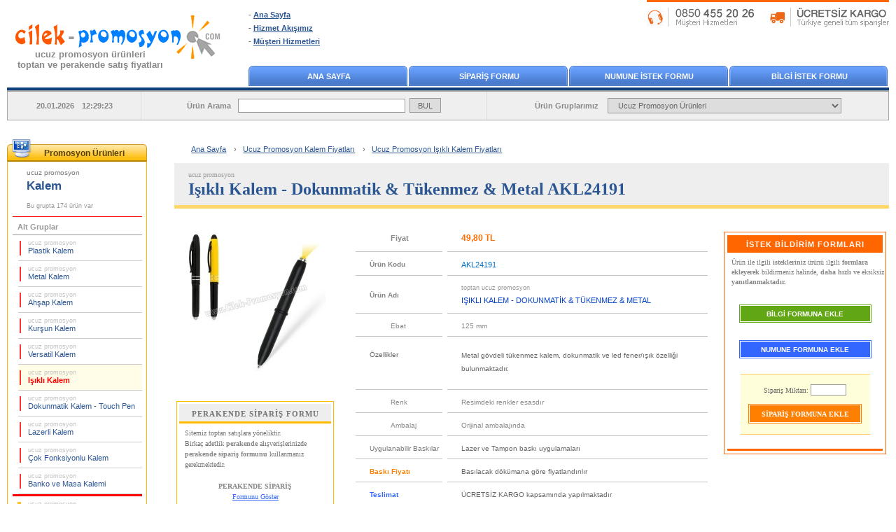

--- FILE ---
content_type: text/html; charset=UTF-8
request_url: https://www.cilek-promosyon.com/toptan-ucuz-promosyon-isikli-kalem-dokunmatik-tukenmez-metal-dAKL24191.html
body_size: 8436
content:

<!DOCTYPE html>
<html lang="tr">
<head>
    <meta charset="utf-8">
    <title>Ucuz Promosyon Işıklı Kalem - Dokunmatik & Tükenmez & Metal AKL24191</title>
    <meta name="description" content="Ucuz Promosyon Işıklı Kalem - Dokunmatik & Tükenmez & Metal AKL24191 – Ücretsiz baskı, ücretsiz kargo ve toptan en uygun fiyatlar. Stoktan hemen teslim promosyon ürünleri."> 
    <meta name="robots" content="max-snippet:-1, max-image-preview:large">
    <meta name="viewport" content="width=device-width, initial-scale=1.0">
    <link rel="canonical" href="https://www.cilek-promosyon.com/toptan-ucuz-promosyon-isikli-kalem-dokunmatik-tukenmez-metal-dAKL24191.html">
	<link rel="stylesheet" type="text/css" href="/style/style-v17.css.php">
    <link rel="shortcut icon" type="image/x-icon" href="/images/favicon.ico">
<!-- Facebook Open Graph --> 
<meta property="og:url" content="https://www.cilek-promosyon.com/toptan-ucuz-promosyon-isikli-kalem-dokunmatik-tukenmez-metal-dAKL24191.html">
<meta property="og:type" content="product">
<meta property="og:title" content="Ucuz Promosyon Işıklı Kalem - Dokunmatik & Tükenmez & Metal AKL24191">
<meta property="og:description" content="Promosyon ürünü olarak satışa sunulmuştur, En Uygun FİYAT !.. ÜCRETSİZ Baskı ve ÜCRETSİZ Kargo, Stoktan HEMEN TESLİM">
<meta property="og:image" content="https://www.cilek-promosyon.com/product_images/ucuz-promosyon-isikli-kalem-dokunmatik_AKL24191.jpg">
<meta property="og:site_name" content="Çilek Promosyon">
<!-- Twitter Card -->
<meta name="twitter:card" content="summary_large_image">
<meta name="twitter:site" content="@cilekpromosyon">
<meta name="twitter:creator" content="@cilekpromosyon">
<meta name="twitter:url" content="https://www.cilek-promosyon.com/toptan-ucuz-promosyon-isikli-kalem-dokunmatik-tukenmez-metal-dAKL24191.html">
<meta name="twitter:title" content="Ucuz Promosyon Işıklı Kalem - Dokunmatik & Tükenmez & Metal AKL24191">
<meta name="twitter:description" content="Promosyon ürünü olarak satışa sunulmuştur, En Uygun FİYAT !.. ÜCRETSİZ Baskı ve ÜCRETSİZ Kargo, Stoktan HEMEN TESLİM">
<meta name="twitter:image" content="https://www.cilek-promosyon.com/product_images/ucuz-promosyon-isikli-kalem-dokunmatik_AKL24191.jpg">
</head>

<body>
<div id="container">
<!-- Header Start -->
<div id="header">
<div class="logo">
<a href="/" title="Çilek ucuz promosyon ürünleri toptan ve perakende satış fiyatları"><img src="/images/cilek-promosyon-logo.gif" alt="Çilek ucuz promosyon ürünleri toptan ve perakende satış fiyatları" width="318" height="92"></a>
<p><a href="/" title="Çilek ucuz promosyon ürünleri toptan ve perakende satış fiyatları">ucuz promosyon ürünleri<br>toptan ve perakende satış fiyatları</a></p>
</div>
<div class="ta">
 <ul>
   <li>- <a href="/" title="Ana Sayfa">Ana Sayfa</a></li>
   <li>- <a rel="nofollow" href="/genel-calisma-prensiplerimiz.php" title="Hizmet Akışımız">Hizmet Akışımız</a></li>
   <li>- <a rel="nofollow" href="/musteri-hizmetleri.php" title="Müşteri Hizmetleri">Müşteri Hizmetleri</a></li>
 </ul>
</div>
<div class="tb"><a href="/musteri-hizmetleri.php" title="Müşteri Hizmetleri"><img src="/images/musteri-hizmetleri-kargo.gif" width="346" height="27" alt="Müşteri Hizmetleri"></a></div>
<div class="menu">
  <div><a href="/" title="Ana Sayfa">ANA SAYFA</a></div>
  <div><a rel="nofollow" href="/form-siparis.php" title="SİPARİŞ FORMU">SİPARİŞ FORMU</a></div>
  <div><a rel="nofollow" href="/form-numune.php" title="NUMUNE İSTEK FORMU">NUMUNE İSTEK FORMU</a></div>
  <div><a rel="nofollow" href="/form-bilgi.php" title="BİLGİ İSTEK FORMU">BİLGİ İSTEK FORMU</a></div>
</div>
<div class="srcbar">
<div class="a">20.01.2026 12:29:23</div>  
<div class="b"><form name="ara" method="get" action="/arama-sonucu.php" accept-charset="utf-8">Ürün Arama<input name="aranan" type="text" class="a"> <input name="ara" type="submit" value="BUL" class="b"></form></div>  
<div class="c">Ürün Gruplarımız <select name="AnaMenu" onchange="MM_jumpMenu('parent',this,1)">
  <option value="/" title="Toptan Ucuz Promosyon Ürünleri">Ucuz Promosyon Ürünleri</option>
  <option value="/toptan-ucuz-promosyon-ajanda-organizer-fiyatlari/" title="Toptan Ucuz Promosyon Ajanda & Organizer Fiyatları">Ucuz Promosyon Ajanda & Organizer Fiyatları</option>
  <option value="/toptan-ucuz-promosyon-matara-termos-bardak-fiyatlari/" title="Toptan Ucuz Promosyon Matara & Termos & Bardak Fiyatları">Ucuz Promosyon Matara & Termos & Bardak Fiyatları</option>
  <option value="/toptan-ucuz-promosyon-geri-donusumlu-urunler-fiyatlari/" title="Toptan Ucuz Promosyon Geri Dönüşümlü Ürünler Fiyatları">Ucuz Promosyon Geri Dönüşümlü Ürünler Fiyatları</option>
  <option value="/toptan-ucuz-promosyon-anahtarlik-fiyatlari/" title="Toptan Ucuz Promosyon Anahtarlık Fiyatları">Ucuz Promosyon Anahtarlık Fiyatları</option>
  <option value="/toptan-ucuz-promosyon-hesap-makinesi-fiyatlari/" title="Toptan Ucuz Promosyon Hesap Makinesi Fiyatları">Ucuz Promosyon Hesap Makinesi Fiyatları</option>
  <option value="/toptan-ucuz-promosyon-makyaj-aynasi-manikur-seti-fiyatlari/" title="Toptan Ucuz Promosyon Makyaj Aynası & Manikür Seti Fiyatları">Ucuz Promosyon Makyaj Aynası & Manikür Seti Fiyatları</option>
  <option value="/toptan-ucuz-promosyon-serit-metre-mezura-fiyatlari/" title="Toptan Ucuz Promosyon Şerit Metre & Mezura Fiyatları">Ucuz Promosyon Şerit Metre & Mezura Fiyatları</option>
  <option value="/toptan-ucuz-promosyon-caki-el-feneri-fiyatlari/" title="Toptan Ucuz Promosyon Çakı & El Feneri Fiyatları">Ucuz Promosyon Çakı & El Feneri Fiyatları</option>
  <option value="/toptan-ucuz-promosyon-cakmak-kulluk-fiyatlari/" title="Toptan Ucuz Promosyon Çakmak & Küllük Fiyatları">Ucuz Promosyon Çakmak & Küllük Fiyatları</option>
  <option value="/toptan-ucuz-promosyon-masa-canta-askisi-fiyatlari/" title="Toptan Ucuz Promosyon Masa Çanta Askısı Fiyatları">Ucuz Promosyon Masa Çanta Askısı Fiyatları</option>
  <option value="/toptan-ucuz-promosyon-powerbank-sarj-kablosu-fiyatlari/" title="Toptan Ucuz Promosyon PowerBank & Şarj Kablosu Fiyatları">Ucuz Promosyon PowerBank & Şarj Kablosu Fiyatları</option>
  <option value="/toptan-ucuz-promosyon-flash-bellek-fiyatlari/" title="Toptan Ucuz Promosyon Flash Bellek Fiyatları">Ucuz Promosyon Flash Bellek Fiyatları</option>
  <option value="/toptan-ucuz-promosyon-saat-fiyatlari/" title="Toptan Ucuz Promosyon Saat Fiyatları">Ucuz Promosyon Saat Fiyatları</option>
  <option value="/toptan-ucuz-promosyon-kalem-fiyatlari/" title="Toptan Ucuz Promosyon Kalem Fiyatları">Ucuz Promosyon Kalem Fiyatları</option>
  <option value="/toptan-ucuz-promosyon-kalem-seti-fiyatlari/" title="Toptan Ucuz Promosyon Kalem Seti Fiyatları">Ucuz Promosyon Kalem Seti Fiyatları</option>
  <option value="/toptan-ucuz-promosyon-kalemlik-fiyatlari/" title="Toptan Ucuz Promosyon Kalemlik Fiyatları">Ucuz Promosyon Kalemlik Fiyatları</option>
  <option value="/toptan-ucuz-promosyon-kartvizitlik-fiyatlari/" title="Toptan Ucuz Promosyon Kartvizitlik Fiyatları">Ucuz Promosyon Kartvizitlik Fiyatları</option>
  <option value="/toptan-ucuz-promosyon-radyo-fiyatlari/" title="Toptan Ucuz Promosyon Radyo Fiyatları">Ucuz Promosyon Radyo Fiyatları</option>
  <option value="/toptan-ucuz-promosyon-takvim-bloknot-fiyatlari/" title="Toptan Ucuz Promosyon Takvim & Bloknot Fiyatları">Ucuz Promosyon Takvim & Bloknot Fiyatları</option>
  <option value="/toptan-ucuz-promosyon-bardak-altligi-para-tabagi-fiyatlari/" title="Toptan Ucuz Promosyon Bardak Altlığı & Para Tabağı Fiyatları">Ucuz Promosyon Bardak Altlığı & Para Tabağı Fiyatları</option>
  <option value="/toptan-ucuz-promosyon-evrak-cantasi-sekreter-bloknot-fiyatlari/" title="Toptan Ucuz Promosyon Evrak Çantası & Sekreter Bloknot Fiyatları">Ucuz Promosyon Evrak Çantası & Sekreter Bloknot Fiyatları</option>
  <option value="/toptan-ucuz-promosyon-masa-seti-sumen-takimi-fiyatlari/" title="Toptan Ucuz Promosyon Masa Seti & Sümen Takımı Fiyatları">Ucuz Promosyon Masa Seti & Sümen Takımı Fiyatları</option>
  <option value="/toptan-ucuz-promosyon-yapiskan-notluk-seti-not-tutucu-fiyatlari/" title="Toptan Ucuz Promosyon Yapışkan Notluk Seti & Not Tutucu Fiyatları">Ucuz Promosyon Yapışkan Notluk Seti & Not Tutucu Fiyatları</option>
  <option value="/toptan-ucuz-promosyon-bilgisayar-aksesuarlari-fiyatlari/" title="Toptan Ucuz Promosyon Bilgisayar Aksesuarları Fiyatları">Ucuz Promosyon Bilgisayar Aksesuarları Fiyatları</option>
  <option value="/toptan-ucuz-promosyon-diger-fiyatlari/" title="Toptan Ucuz Promosyon Diğer Ürünler Fiyatları">Ucuz Promosyon Diğer Ürünler Fiyatları</option>
 </select></div>  
 </div>  
</div>
<div id="mobil_header">
    <div id="m_menu">
    <div class="menu"><span onclick="openNav()" class="openbtn"><img src="/images/mobil_ico_menu_open.gif" width="24" height="17" alt="Open Buton"></span></div>
    <div class="logo"><a href="/" title="Çilek ucuz promosyon ürünleri toptan ve perakende satış fiyatları"><img src="/images/cilek-promosyon-logo_mobil.gif" alt="Çilek ucuz promosyon ürünleri toptan ve perakende satış fiyatları" width="180" height="39"></a></div>
    <div class="tel"><a href="Tel:08504552026" title="Müşteri Hizmetleri"><img src="/images/mobil_ico_tel.gif" width="20" height="27" alt="Telefon"></a></div>
    </div> 
    <div id="m_arama">
    <form name="ara" action="/arama-sonucu.php" method="get" accept-charset="utf-8">
    <input class="aratxt" name="aranan" type="text" value="Ne aramıştınız ?" onfocus="if(this.value == 'Ne aramıştınız ?') { this.value = ''; }" onblur="if(this.value == '') { this.value = 'Ne aramıştınız ?'; }" autocomplete="off">
    <input class="arabtn" name="ara" type="submit" value="BUL"></form>
    </div> 
	         
    <div class="ibfg">
                </div>
</div> 
<!-- Header End -->
<!-- Sidebar Start -->
<div id="sidebar">
﻿<div id="leftmenu">
<div class="a"><p title="Toptan Ucuz Promosyon Ürünleri Fiyatları">Promosyon Ürünleri</p></div>
 <div class="con">
<div class="activeCategory"><p><a href="/toptan-ucuz-promosyon-kalem-fiyatlari/" title="Toptan Ucuz Promosyon Kalem Fiyatları"><strong><span>ucuz promosyon </span><br>Kalem</strong></a></p>Bu grupta 174 ürün var</div>
<div class="subCategory"> 
<div>Alt Gruplar</div> 
  <ul>
   <li><a href="/toptan-ucuz-promosyon-kalem-fiyatlari/ucuz-promosyon-plastik-kalem-fiyatlari/" title="Toptan Ucuz Promosyon Plastik Kalem Fiyatları"><span>ucuz promosyon </span><br>Plastik Kalem</a></li>
   <li><a href="/toptan-ucuz-promosyon-kalem-fiyatlari/ucuz-promosyon-metal-kalem-fiyatlari/" title="Toptan Ucuz Promosyon Metal Kalem Fiyatları"><span>ucuz promosyon </span><br>Metal Kalem</a></li>
   <li><a href="/toptan-ucuz-promosyon-kalem-fiyatlari/ucuz-promosyon-ahsap-kalem-fiyatlari/" title="Toptan Ucuz Promosyon Ahşap Kalem Fiyatları"><span>ucuz promosyon </span><br>Ahşap Kalem</a></li>
   <li><a href="/toptan-ucuz-promosyon-kalem-fiyatlari/ucuz-promosyon-kursun-kalem-fiyatlari/" title="Toptan Ucuz Promosyon Kurşun Kalem Fiyatları"><span>ucuz promosyon </span><br>Kurşun Kalem</a></li>
   <li><a href="/toptan-ucuz-promosyon-kalem-fiyatlari/ucuz-promosyon-versatil-kalem-fiyatlari/" title="Toptan Ucuz Promosyon Versatil Kalem Fiyatları"><span>ucuz promosyon </span><br>Versatil Kalem</a></li>
   <li><a class="ac" href="/toptan-ucuz-promosyon-kalem-fiyatlari/ucuz-promosyon-isikli-kalem-fiyatlari/" title="Toptan Ucuz Promosyon Işıklı Kalem Fiyatları"><span>ucuz promosyon </span><br>Işıklı Kalem</a></li>
   <li><a href="/toptan-ucuz-promosyon-kalem-fiyatlari/ucuz-promosyon-dokunmatik-kalem-touch-pen-fiyatlari/" title="Toptan Ucuz Promosyon Dokunmatik Kalem - Touch Pen Fiyatları"><span>ucuz promosyon </span><br>Dokunmatik Kalem - Touch Pen</a></li>
   <li><a href="/toptan-ucuz-promosyon-kalem-fiyatlari/ucuz-promosyon-lazerli-kalem-fiyatlari/" title="Toptan Ucuz Promosyon Lazerli Kalem Fiyatları"><span>ucuz promosyon </span><br>Lazerli Kalem</a></li>
   <li><a href="/toptan-ucuz-promosyon-kalem-fiyatlari/ucuz-promosyon-cok-fonksiyonlu-kalem-fiyatlari/" title="Toptan Ucuz Promosyon Çok Fonksiyonlu Kalem Fiyatları"><span>ucuz promosyon </span><br>Çok Fonksiyonlu Kalem</a></li>
   <li><a href="/toptan-ucuz-promosyon-kalem-fiyatlari/ucuz-promosyon-banko-ve-masa-kalemi-fiyatlari/" title="Toptan Ucuz Promosyon Banko ve Masa Kalemi Fiyatları"><span>ucuz promosyon </span><br>Banko ve Masa Kalemi</a></li>
  </ul>
</div>
<div class="mainCategory">  
  <ul>
   <li><a href="/toptan-ucuz-promosyon-ajanda-organizer-fiyatlari/" title="Toptan Ucuz Promosyon Ajanda & Organizer Fiyatları"><span>ucuz promosyon </span><br>Ajanda & Organizer</a></li>
   <li><a href="/toptan-ucuz-promosyon-matara-termos-bardak-fiyatlari/" title="Toptan Ucuz Promosyon Matara & Termos & Bardak Fiyatları"><span>ucuz promosyon </span><br>Matara & Termos & Bardak</a></li>
   <li><a href="/toptan-ucuz-promosyon-geri-donusumlu-urunler-fiyatlari/" title="Toptan Ucuz Promosyon Geri Dönüşümlü Ürünler Fiyatları"><span>ucuz promosyon </span><br>Geri Dönüşümlü Ürünler</a></li>
   <li><a href="/toptan-ucuz-promosyon-anahtarlik-fiyatlari/" title="Toptan Ucuz Promosyon Anahtarlık Fiyatları"><span>ucuz promosyon </span><br>Anahtarlık</a></li>
   <li><a href="/toptan-ucuz-promosyon-hesap-makinesi-fiyatlari/" title="Toptan Ucuz Promosyon Hesap Makinesi Fiyatları"><span>ucuz promosyon </span><br>Hesap Makinesi</a></li>
   <li><a href="/toptan-ucuz-promosyon-makyaj-aynasi-manikur-seti-fiyatlari/" title="Toptan Ucuz Promosyon Makyaj Aynası & Manikür Seti Fiyatları"><span>ucuz promosyon </span><br>Makyaj Aynası & Manikür Seti</a></li>
   <li><a href="/toptan-ucuz-promosyon-serit-metre-mezura-fiyatlari/" title="Toptan Ucuz Promosyon Şerit Metre & Mezura Fiyatları"><span>ucuz promosyon </span><br>Şerit Metre & Mezura</a></li>
   <li><a href="/toptan-ucuz-promosyon-caki-el-feneri-fiyatlari/" title="Toptan Ucuz Promosyon Çakı & El Feneri Fiyatları"><span>ucuz promosyon </span><br>Çakı & El Feneri</a></li>
   <li><a href="/toptan-ucuz-promosyon-cakmak-kulluk-fiyatlari/" title="Toptan Ucuz Promosyon Çakmak & Küllük Fiyatları"><span>ucuz promosyon </span><br>Çakmak & Küllük</a></li>
   <li><a href="/toptan-ucuz-promosyon-masa-canta-askisi-fiyatlari/" title="Toptan Ucuz Promosyon Masa Çanta Askısı Fiyatları"><span>ucuz promosyon </span><br>Masa Çanta Askısı</a></li>
   <li><a href="/toptan-ucuz-promosyon-powerbank-sarj-kablosu-fiyatlari/" title="Toptan Ucuz Promosyon PowerBank & Şarj Kablosu Fiyatları"><span>ucuz promosyon </span><br>PowerBank & Şarj Kablosu</a></li>
   <li><a href="/toptan-ucuz-promosyon-flash-bellek-fiyatlari/" title="Toptan Ucuz Promosyon Flash Bellek Fiyatları"><span>ucuz promosyon </span><br>Flash Bellek</a></li>
   <li><a href="/toptan-ucuz-promosyon-saat-fiyatlari/" title="Toptan Ucuz Promosyon Saat Fiyatları"><span>ucuz promosyon </span><br>Saat</a></li>
   <li><a href="/toptan-ucuz-promosyon-kalem-seti-fiyatlari/" title="Toptan Ucuz Promosyon Kalem Seti Fiyatları"><span>ucuz promosyon </span><br>Kalem Seti</a></li>
   <li><a href="/toptan-ucuz-promosyon-kalemlik-fiyatlari/" title="Toptan Ucuz Promosyon Kalemlik Fiyatları"><span>ucuz promosyon </span><br>Kalemlik</a></li>
   <li><a href="/toptan-ucuz-promosyon-kartvizitlik-fiyatlari/" title="Toptan Ucuz Promosyon Kartvizitlik Fiyatları"><span>ucuz promosyon </span><br>Kartvizitlik</a></li>
   <li><a href="/toptan-ucuz-promosyon-radyo-fiyatlari/" title="Toptan Ucuz Promosyon Radyo Fiyatları"><span>ucuz promosyon </span><br>Radyo</a></li>
   <li><a href="/toptan-ucuz-promosyon-takvim-bloknot-fiyatlari/" title="Toptan Ucuz Promosyon Takvim & Bloknot Fiyatları"><span>ucuz promosyon </span><br>Takvim & Bloknot</a></li>
   <li><a href="/toptan-ucuz-promosyon-bardak-altligi-para-tabagi-fiyatlari/" title="Toptan Ucuz Promosyon Bardak Altlığı & Para Tabağı Fiyatları"><span>ucuz promosyon </span><br>Bardak Altlığı & Para Tabağı</a></li>
   <li><a href="/toptan-ucuz-promosyon-evrak-cantasi-sekreter-bloknot-fiyatlari/" title="Toptan Ucuz Promosyon Evrak Çantası & Sekreter Bloknot Fiyatları"><span>ucuz promosyon </span><br>Evrak Çantası & Sekreter Bloknot</a></li>
   <li><a href="/toptan-ucuz-promosyon-masa-seti-sumen-takimi-fiyatlari/" title="Toptan Ucuz Promosyon Masa Seti & Sümen Takımı Fiyatları"><span>ucuz promosyon </span><br>Masa Seti & Sümen Takımı</a></li>
   <li><a href="/toptan-ucuz-promosyon-yapiskan-notluk-seti-not-tutucu-fiyatlari/" title="Toptan Ucuz Promosyon Yapışkan Notluk Seti & Not Tutucu Fiyatları"><span>ucuz promosyon </span><br>Yapışkan Notluk Seti & Not Tutucu</a></li>
   <li><a href="/toptan-ucuz-promosyon-bilgisayar-aksesuarlari-fiyatlari/" title="Toptan Ucuz Promosyon Bilgisayar Aksesuarları Fiyatları"><span>ucuz promosyon </span><br>Bilgisayar Aksesuarları</a></li>
   <li><a href="/toptan-ucuz-promosyon-diger-fiyatlari/" title="Toptan Ucuz Promosyon Diğer Ürünler Fiyatları"><span>ucuz promosyon </span><br>Diğer Ürünler</a></li>
  </ul>
</div>
 </div>
</div>
<div class="bln"><a rel="nofollow" href="/subscribe.php" title="E-Bülten"><img src="/images/ebulten.gif" alt="E-Bülten" width="200" height="163"></a></div>
﻿<!-- Faq Start -->
<div class="faq">
 <div>
 <p>Sıkça Sorulanlar ...</p>
  <ul>
   <li><a rel="nofollow" href="/genel-calisma-prensiplerimiz.php#numune-istekleri" title="Numune İstekleri">Sipariş öncesi numune görebilirmiyim ?</a></li>
   <li><a rel="nofollow" href="/genel-calisma-prensiplerimiz.php#siparisler" title="Siparişler">Nasıl sipariş verebilirim ?</a></li>
   <li><a rel="nofollow" href="/genel-calisma-prensiplerimiz.php#satis-odeme" title="Ödeme Seçenekleri">Ödeme seçenekleri ?</a></li>
   <li><a rel="nofollow" href="/genel-calisma-prensiplerimiz.php#baski-uygulamalari" title="Baskı Uygulamaları">Ürünün üzerine baskı yapılabilirmi ve nasıl görüp onay vereceğim ?</a></li>
   <li><a rel="nofollow" href="/genel-calisma-prensiplerimiz.php#baski-uygulamalari" title="Baskı Teknikleri">Hangi baskı teknikleri uygulanıyor ?</a></li>
   <li><a rel="nofollow" href="/genel-calisma-prensiplerimiz.php#sevkiyat-teslimat" title="Teslimat Süresi">Siparişlerim kaç günde teslim edilecek ?</a></li>
   <li><a rel="nofollow" href="/genel-calisma-prensiplerimiz.php#sevkiyat-teslimat" title="Teslimat Bilgisi">Teslimat nasıl yapılıyor ?</a></li>
   <li><a rel="nofollow" href="/genel-calisma-prensiplerimiz.php#perakende-siparisler" title="Perakende Alışveriş">Birkaç adetlik perakende satış yapılıyor mu ?</a></li>
  </ul>
 </div>
</div>
<!-- Faq End -->
</div>
<!-- Sidebar End -->
<!-- Content Start -->
<div id="content">
<!-- Breadcrumb Start -->  
   <div id="breadcrumb">
    <ul itemscope itemtype="http://schema.org/BreadcrumbList">
      <li><a href="/" title="Ana Sayfa">Ana Sayfa</a> ›</li>
      <li itemprop="itemListElement" itemscope itemtype="http://schema.org/ListItem">
        <a itemprop="item" href="/toptan-ucuz-promosyon-kalem-fiyatlari/" title="Toptan Ucuz Promosyon Kalem Fiyatları">
        <span itemprop="name">Ucuz Promosyon Kalem Fiyatları</span></a> ›
        <meta itemprop="position" content="1">
      </li>
      <li itemprop="itemListElement" itemscope itemtype="http://schema.org/ListItem">
        <a itemprop="item" href="/toptan-ucuz-promosyon-kalem-fiyatlari/ucuz-promosyon-isikli-kalem-fiyatlari/" title="Toptan Ucuz Promosyon Işıklı Kalem Fiyatları">
        <span itemprop="name">Ucuz Promosyon Işıklı Kalem Fiyatları</span></a>
        <meta itemprop="position" content="2">
      </li>
    </ul>
   </div>
<!-- Breadcrumb End --> 
    <div id="page-title"><h1 title="Toptan Ucuz Promosyon Işıklı Kalem - Dokunmatik & Tükenmez & Metal AKL24191"><strong><span>ucuz promosyon </span><br>Işıklı Kalem - Dokunmatik & Tükenmez & Metal AKL24191</strong></h1></div>
<!-- Ürün Detay Sayfası - Başlıyor -->
<div class="product_info">
<!-- Ürün Detay Bilgileri - Başlıyor --> 
<table class="dcon">
  <tr>
    <td class="dcona">
<div id="imgGalleryS">
 <div id="sliderS"><img id="imgS" title="Ucuz Promosyon Işıklı Kalem - Dokunmatik & Tükenmez & Metal AKL24191" src="/product_images/ucuz-promosyon-isikli-kalem-dokunmatik_AKL24191_200.jpg" alt="Ucuz Promosyon Işıklı Kalem - Dokunmatik & Tükenmez & Metal AKL24191" width="200" height="200"></div>
			  
</div>
<!-- Perakende Formu Link - Başlıyor -->
<table class="pgg">
  <tr>
    <td class="pgg1">PERAKENDE SİPARİŞ FORMU</td>
  </tr>
  <tr>
    <td class="pgg2">Sitemiz toptan satışlara yöneliktir.<br>
    Birkaç adetlik <strong>perakende</strong> alışverişlerinizde <strong>perakende sipariş formunu</strong> kullanmanız gerekmektedir.</td>
  </tr>
  <tr>
    <td class="pgg3">PERAKENDE SİPARİŞ<br><a rel="nofollow" href="/formlar/perakende/goster.php?id=AKL24191&m=1">Formunu Göster</a></td>
  </tr>
</table>
<!-- Perakende Formu Link - Bitiyor -->
 
    </td>
    <td class="dconb">
    <table class="dty">
    
   <tr>
     <td class="dty3a"><p>Fiyat</p></td>
     <td class="dty3b"><p>49,80 TL</p></td>
   </tr>
          
   <tr>
     <td class="dty4a"><p>Ürün Kodu</p></td>
     <td class="dty4b"><p>AKL24191</p></td>
   </tr>																						
   <tr>
     <td class="dty51a"><p>Ürün Adı</p></td>
     <td class="dty51b"><p><span>toptan ucuz promosyon</span><br>IŞIKLI KALEM - DOKUNMATİK & TÜKENMEZ & METAL</p></td>
   </tr>
   <tr>
     <td class="dty6a"><p>Ebat</p></td>
     <td class="dty6b"><p>125 mm</p></td>
   </tr>
	    <tr>
     <td class="dty10a"><p>Özellikler</p></td>
     <td class="dty10b"><p>Metal gövdeli tükenmez kalem, dokunmatik ve led fener/ışık özelliği bulunmaktadır.</p></td>
   </tr>
   <tr>
     <td class="dty6a"><p>Renk</p></td>
     <td class="dty6b"><p>Resimdeki renkler esasdır</p></td>
   </tr>
   <tr>
     <td class="dty6a"><p>Ambalaj</p></td>
     <td class="dty6b"><p>Orijinal ambalajında</p></td>
   </tr>
   <tr>
     <td class="dty7a"><p>Uygulanabilir Baskılar</p></td>
     <td class="dty7b"><p>Lazer ve Tampon baskı uygulamaları</p></td>
   </tr>
   <tr>
     <td class="dty8a"><p>Baskı Fiyatı</p></td>
     <td class="dty7b bakiniz"><p>Basılacak dökümana göre fiyatlandırılır</p></td>
   </tr>
   <tr>
     <td class="dty9a"><p>Teslimat</p></td>
     <td class="dty7b"><p>ÜCRETSİZ KARGO kapsamında yapılmaktadır</p></td>
   </tr>
 </table>
<!-- Aynı koddaki Farklı Uygulamaları BAŞLANGICI -->	
<div class="ciz2"></div>   
  </td>
    <td class="dconc">
<!-- İstek Bildirim Formları - Başlıyor -->
<div id="ibf">
 <div class="ibf1">İSTEK BİLDİRİM FORMLARI</div>
    <div class="ibf2">Ürün ile ilgili <strong>istekleriniz</strong> ürünü ilgili <strong>formlara ekleyerek </strong>bildirmeniz halinde, <strong>daha hızlı</strong> ve eksiksiz <strong>yanıtlanmaktadır.</strong></div>
    <div class="btn_bf"><a rel="nofollow" href="/form-bilgi-ekle.php?id=AKL24191&mk=1">BİLGİ FORMUNA EKLE</a></div>
    <div class="btn_nf"><a rel="nofollow" href="/form-numune-ekle.php?id=AKL24191&mk=1">NUMUNE FORMUNA EKLE</a></div>
    <form name="siparis" method="post" action="form-siparis-ekle.php" onsubmit="return formCheck(this)">
    <input type="hidden" name="id" value="AKL24191">
    <div class="btn_sf">
    <div class="btn_sfm">Sipariş Miktarı: <input name="miktar" value="" autocomplete="off" type="text" class="btn_sfma"></div>
    <div class="btn_sfb"><input type="submit" name="siparis" value="SİPARİŞ FORMUNA EKLE" class="btn_sfr"></div>
    </div>
    </form>
 <div class="ciz"></div>
</div>
<!-- İstek Bildirim Formları - Bitiyor --> 
    </td>
  </tr>
</table>
<!-- Ürün Detay Bilgileri - Bitiyor -->
<div id="imageGallery" class="modal">
 <div class="imgGatb">
  <div class="imgGacl">
  <div class="sliderB_con"> 
  <div id="sliderB"><img id="imgB" title="Ucuz Promosyon Işıklı Kalem - Dokunmatik & Tükenmez & Metal AKL24191" src="https://www.cilek-promosyon.com/product_images/ucuz-promosyon-isikli-kalem-dokunmatik_AKL24191.jpg" alt="Ucuz Promosyon Işıklı Kalem - Dokunmatik & Tükenmez & Metal AKL24191" width="600" height="600"></div>
			  
  </div>
  </div>
 </div>
<span id="close">×</span>
</div>
﻿ 
    <div id="tag_dty">
    <p><strong>Kategoriler:</strong> <a href="/toptan-ucuz-promosyon-kalem-fiyatlari/" title="Kalem" rel="category tag">Kalem</a>, <a href="/toptan-ucuz-promosyon-kalem-fiyatlari/ucuz-promosyon-isikli-kalem-fiyatlari/" title="Işıklı Kalem" rel="category tag">Işıklı Kalem</a>,<br>
    <strong>Etiketler:</strong>     
    <a href="/tag/ucuz-kalem/" title="Ucuz Kalem" rel="tag">Ucuz Kalem</a>,     
    <a href="/tag/ucuz-kursun-kalem/" title="Ucuz Kurşun Kalem" rel="tag">Ucuz Kurşun Kalem</a>,     
    <a href="/tag/metal-kalem-modelleri/" title="Metal Kalem Modelleri" rel="tag">Metal Kalem Modelleri</a>, </p>
    </div>
<!-- Rasgele Ürünler - Başlıyor -->
<div class="pro_rand">
<p title="Işıklı Kalem ile ilişkili diğer ürünler" class="agbb">"Işıklı Kalem" &nbsp;<span class="agbb2">ile ilişkili diğer ürünler ... &nbsp;[ <a href="/toptan-ucuz-promosyon-kalem-fiyatlari/ucuz-promosyon-isikli-kalem-fiyatlari/" title="Işıklı Kalem ile ilişkili diğer ürünler -> Hepsini Göster">Hepsini Göster</a> ]</span></p>
   <div class="product" title="Toptan Ucuz Promosyon Işıklı Kalem - Dokunmatik & Tükenmez & Metal AKL24192"><a href="/toptan-ucuz-promosyon-isikli-kalem-dokunmatik-tukenmez-metal-dAKL24192.html" title="Toptan Ucuz Promosyon Işıklı Kalem - Dokunmatik & Tükenmez & Metal AKL24192">
    <div class="product-img"><img src="/product_images/ucuz-promosyon-isikli-kalem-dokunmatik_AKL24192_125.jpg" alt="Toptan Ucuz Promosyon Işıklı Kalem - Dokunmatik & Tükenmez & Metal AKL24192" width="125" height="125"></div>
    <div class="product-info"><p><span class="product-title">toptan ucuz promosyon fiyatları<br><strong>Işıklı Kalem - Dokunmatik & Tükenmez & Metal</strong></span><br><span class="product-code">AKL24192</span><br><span class="services">Ücretsiz Baskı ve Kargo<br>Hemen Teslim<br></span><span class="product-price">23,90 TL</span></p></div></a>
   </div>
   <div class="product" title="Toptan Ucuz Promosyon Işıklı Kalem - Tükenmez & Boyun Askılı & Metal AKL24193"><a href="/toptan-ucuz-promosyon-isikli-kalem-tukenmez-boyun-askili-metal-dAKL24193.html" title="Toptan Ucuz Promosyon Işıklı Kalem - Tükenmez & Boyun Askılı & Metal AKL24193">
    <div class="product-img"><img src="/product_images/ucuz-promosyon-isikli-kalem-tukenmez-boyun_AKL24193_125.jpg" alt="Toptan Ucuz Promosyon Işıklı Kalem - Tükenmez & Boyun Askılı & Metal AKL24193" width="125" height="125"></div>
    <div class="product-info"><p><span class="product-title">toptan ucuz promosyon fiyatları<br><strong>Işıklı Kalem - Tükenmez & Boyun Askılı & Metal</strong></span><br><span class="product-code">AKL24193</span><br><span class="services">Ücretsiz Baskı ve Kargo<br>Hemen Teslim<br></span><span class="product-price">49,80 TL</span></p></div></a>
   </div>
   <div class="product" title="Toptan Ucuz Promosyon Işıklı Kalem - Tükenmez & Metal AKL18088-B"><a href="/toptan-ucuz-promosyon-fenerli-metal-tukenmez-kalem-kisa-boy-dAKL18088-B.html" title="Toptan Ucuz Promosyon Işıklı Kalem - Tükenmez & Metal AKL18088-B">
    <div class="product-img"><img src="/product_images/ucuz-promosyon-fenerli-metal-tukenmez-kalem-kisa_AKL18088-B_125.jpg" alt="Toptan Ucuz Promosyon Işıklı Kalem - Tükenmez & Metal AKL18088-B" width="125" height="125"></div>
    <div class="product-info"><p><span class="product-title">toptan ucuz promosyon fiyatları<br><strong>Işıklı Kalem - Tükenmez & Metal</strong></span><br><span class="product-code">AKL18088-B</span><br><span class="services">Ücretsiz Baskı ve Kargo<br>Hemen Teslim<br></span><span class="product-price">74,63 TL</span></p></div></a>
   </div>
   <div class="product" title="Toptan Ucuz Promosyon Işıklı Kalem - Dokunmatik & Tükenmez & Metal AKL24189"><a href="/toptan-ucuz-promosyon-isikli-kalem-dokunmatik-tukenmez-metal-dAKL24189.html" title="Toptan Ucuz Promosyon Işıklı Kalem - Dokunmatik & Tükenmez & Metal AKL24189">
    <div class="product-img"><img src="/product_images/ucuz-promosyon-isikli-kalem-dokunmatik_AKL24189_125.jpg" alt="Toptan Ucuz Promosyon Işıklı Kalem - Dokunmatik & Tükenmez & Metal AKL24189" width="125" height="125"></div>
    <div class="product-info"><p><span class="product-title">toptan ucuz promosyon fiyatları<br><strong>Işıklı Kalem - Dokunmatik & Tükenmez & Metal</strong></span><br><span class="product-code">AKL24189</span><br><span class="services">Ücretsiz Baskı ve Kargo<br>Hemen Teslim<br></span><span class="product-price">11,95 TL</span></p></div></a>
   </div>
   <div class="product" title="Toptan Ucuz Promosyon Işıklı Kalem - Tükenmez & Metal AKL18088-A"><a href="/toptan-ucuz-promosyon-fenerli-metal-tukenmez-kalem-kisa-boy-dAKL18088-A.html" title="Toptan Ucuz Promosyon Işıklı Kalem - Tükenmez & Metal AKL18088-A">
    <div class="product-img"><img src="/product_images/ucuz-promosyon-fenerli-metal-tukenmez-kalem-kisa_AKL18088-A_125.jpg" alt="Toptan Ucuz Promosyon Işıklı Kalem - Tükenmez & Metal AKL18088-A" width="125" height="125"></div>
    <div class="product-info"><p><span class="product-title">toptan ucuz promosyon fiyatları<br><strong>Işıklı Kalem - Tükenmez & Metal</strong></span><br><span class="product-code">AKL18088-A</span><br><span class="services">Ücretsiz Baskı ve Kargo<br>Hemen Teslim<br></span><span class="product-price">74,63 TL</span></p></div></a>
   </div>
   <div class="product" title="Toptan Ucuz Promosyon Işıklı Kalem - Dokunmatik & Tükenmez & Metal AKL24190"><a href="/toptan-ucuz-promosyon-isikli-kalem-dokunmatik-tukenmez-metal-dAKL24190.html" title="Toptan Ucuz Promosyon Işıklı Kalem - Dokunmatik & Tükenmez & Metal AKL24190">
    <div class="product-img"><img src="/product_images/ucuz-promosyon-isikli-kalem-dokunmatik_AKL24190_125.jpg" alt="Toptan Ucuz Promosyon Işıklı Kalem - Dokunmatik & Tükenmez & Metal AKL24190" width="125" height="125"></div>
    <div class="product-info"><p><span class="product-title">toptan ucuz promosyon fiyatları<br><strong>Işıklı Kalem - Dokunmatik & Tükenmez & Metal</strong></span><br><span class="product-code">AKL24190</span><br><span class="services">Ücretsiz Baskı ve Kargo<br>Hemen Teslim<br></span><span class="product-price">46,81 TL</span></p></div></a>
   </div>
   <div class="product" title="Toptan Ucuz Promosyon Işıklı Kalem - Tükenmez & Metal AKL18087"><a href="/toptan-ucuz-promosyon-fenerli-metal-tukenmez-kalem-dAKL18087.html" title="Toptan Ucuz Promosyon Işıklı Kalem - Tükenmez & Metal AKL18087">
    <div class="product-img"><img src="/product_images/ucuz-promosyon-fenerli-metal-tukenmez-kalem_AKL18087_125.jpg" alt="Toptan Ucuz Promosyon Işıklı Kalem - Tükenmez & Metal AKL18087" width="125" height="125"></div>
    <div class="product-info"><p><span class="product-title">toptan ucuz promosyon fiyatları<br><strong>Işıklı Kalem - Tükenmez & Metal</strong></span><br><span class="product-code">AKL18087</span><br><span class="services">Ücretsiz Baskı ve Kargo<br>Hemen Teslim<br></span><span class="product-price">55,41 TL</span></p></div></a>
   </div>
 
     
</div>
<!-- Rasgele Ürünler - Bitiyor -->
</div>
<!-- Ürün Detay Sayfası - Bitiyor -->

<!-- Mobil - Ürünün Detay Sayfası Başlıyor -->
<div id="mobil-product-info">
<div id="ImgGaleryM">
 <div id="sliderM"><img id="imgM" title="Ucuz Promosyon Işıklı Kalem - Dokunmatik & Tükenmez & Metal AKL24191" src="https://www.cilek-promosyon.com/product_images/ucuz-promosyon-isikli-kalem-dokunmatik_AKL24191.jpg" alt="Ucuz Promosyon Işıklı Kalem - Dokunmatik & Tükenmez & Metal AKL24191" width="600" height="600"></div>
 		  </div>
<!-- Mobil - Ürünün Detay Bilgileri Başlıyor -->
<div id="product_info_mobil">
  <table id="dty_03m">
    <tr>
      <td class="dty1"><p>Fiyat</p></td>
      <td class="dty2"><p>49,80 TL</p></td>
    </tr>
    <tr>
      <td class="dty3"><p>Ürün Kodu</p></td>
      <td class="dty3a"><p>AKL24191</p></td>
    </tr>
    <tr>
      <td class="dty3"><p>Ürün Adı</p></td>
      <td class="dty4"><p><span>toptan ucuz promosyon</span><br>IŞIKLI KALEM - DOKUNMATİK & TÜKENMEZ & METAL</p></td>
    </tr>
        <tr>
      <td class="dty3"><p>Ebat</p></td>
      <td class="dty6"><p>125 mm</p></td>
    </tr>
                      <tr>
      <td class="dty5a"><p>Özellikler</p></td>
      <td class="dty7"><p>Metal gövdeli tükenmez kalem, dokunmatik ve led fener/ışık özelliği bulunmaktadır.</p></td>
    </tr>
                    <tr>
      <td class="dty3"><p>Uygulanabilir Baskılar</p></td>
      <td class="dty9"><p>Lazer ve Tampon baskı uygulamaları</p></td>
    </tr>
    <tr>
      <td class="dty10"><p>Baskı Fiyatı</p></td>
      <td class="dty9"><p>Basılacak dökümana göre fiyatlandırılır</p></td>
    </tr>
            <tr>
      <td class="dty16"><p><b>Teslimat</b></p></td>
      <td class="dty17"><p>ÜCRETSİZ KARGO kapsamında yapılmaktadır</p></td>
    </tr>
   </table>
<!-- Mobil - Ürünün Detay Bilgileri Bitiyor -->    
</div>
<!-- Mobil - İstek Bildirim Formları Başlıyor --> 
<table id="forms-ibf">
  <tr>
    <td class="a">
        <table class="ib1">
          <tr>
            <td class="ib2"><p>İSTEK BİLDİRİM FORMLARI</p></td>
          </tr>
          <tr>
            <td class="ib2a">
            <p class="ib3">Ürünler ile ilgili isteklerinizi, lütfen ürünü ilgili formlara ekleyerek bildiriniz.</p>
            <div class="bf"><a rel="nofollow" href="/form-bilgi-ekle.php?id=AKL24191&mk=1">BİLGİ FORMUNA EKLE</a></div>
        <div class="nf"><a rel="nofollow" href="/form-numune-ekle.php?id=AKL24191&mk=1">NUMUNE FORMUNA EKLE</a></div>
    <form name="siparis" method="post" action="form-siparis-eklee.php" onsubmit="return formCheck(this)">
    <input type="hidden" name="id" value="AKL24191">

    <div class="btn_sf">
    <div class="btn_sfm">Sipariş Miktarı: <input name="miktar" value="" autocomplete="off" type="text" class="btn_sfma"></div>
    <div class="btn_sfb"><input type="submit" value="SİPARİŞ FORMUNA EKLE" class="btn_sfr"></div>

       </div>
      </form>
      </td>
     </tr>
    </table>
  </td>
 </tr>
</table>
<!-- Mobil - İstek Bildirim Formları Bitiyor --> 
<!-- Mobil - Rasgele Ürünler Başlıyor -->
<div id="pro_rand_mo">
    <div id="page-title_mo"><h1 title="Işıklı Kalem ile ilişkili diğer ürünler"><strong>"Işıklı Kalem"</strong></h1><p class="pg">ile ilişkili diğer ürünler</p></div> 
    <div class="product" title="Toptan Ucuz Promosyon Işıklı Kalem - Dokunmatik & Tükenmez & Metal AKL24192">
    <a href="toptan-ucuz-promosyon-isikli-kalem-dokunmatik-tukenmez-metal-dAKL24192.html" title="Toptan Ucuz Promosyon Işıklı Kalem - Dokunmatik & Tükenmez & Metal AKL24192">
    <div class="product-img"><img src="product_images/ucuz-promosyon-isikli-kalem-dokunmatik_AKL24192_125.jpg" alt="Toptan Ucuz Promosyon Işıklı Kalem - Dokunmatik & Tükenmez & Metal AKL24192" width="125" height="125"></div>
    <div class="product-info"><p><span class="product-title">toptan ucuz promosyon<br><strong>Işıklı Kalem - Dokunmatik & Tükenmez & Metal</strong></span><br><span class="product-code">AKL24192</span><br><span class="services">Ücretsiz Baskı ve Kargo<br>Hemen Teslim<br></span><span class="product-price">23,90 TL</span></p></div></a>
   </div>
    <div class="product" title="Toptan Ucuz Promosyon Işıklı Kalem - Dokunmatik & Tükenmez & Metal AKL24189">
    <a href="toptan-ucuz-promosyon-isikli-kalem-dokunmatik-tukenmez-metal-dAKL24189.html" title="Toptan Ucuz Promosyon Işıklı Kalem - Dokunmatik & Tükenmez & Metal AKL24189">
    <div class="product-img"><img src="product_images/ucuz-promosyon-isikli-kalem-dokunmatik_AKL24189_125.jpg" alt="Toptan Ucuz Promosyon Işıklı Kalem - Dokunmatik & Tükenmez & Metal AKL24189" width="125" height="125"></div>
    <div class="product-info"><p><span class="product-title">toptan ucuz promosyon<br><strong>Işıklı Kalem - Dokunmatik & Tükenmez & Metal</strong></span><br><span class="product-code">AKL24189</span><br><span class="services">Ücretsiz Baskı ve Kargo<br>Hemen Teslim<br></span><span class="product-price">11,95 TL</span></p></div></a>
   </div>
    <div class="product" title="Toptan Ucuz Promosyon Işıklı Kalem - Tükenmez & Metal AKL18087">
    <a href="toptan-ucuz-promosyon-fenerli-metal-tukenmez-kalem-dAKL18087.html" title="Toptan Ucuz Promosyon Işıklı Kalem - Tükenmez & Metal AKL18087">
    <div class="product-img"><img src="product_images/ucuz-promosyon-fenerli-metal-tukenmez-kalem_AKL18087_125.jpg" alt="Toptan Ucuz Promosyon Işıklı Kalem - Tükenmez & Metal AKL18087" width="125" height="125"></div>
    <div class="product-info"><p><span class="product-title">toptan ucuz promosyon<br><strong>Işıklı Kalem - Tükenmez & Metal</strong></span><br><span class="product-code">AKL18087</span><br><span class="services">Ücretsiz Baskı ve Kargo<br>Hemen Teslim<br></span><span class="product-price">55,41 TL</span></p></div></a>
   </div>
    <div class="product" title="Toptan Ucuz Promosyon Işıklı Kalem - Tükenmez & Boyun Askılı & Metal AKL24193">
    <a href="toptan-ucuz-promosyon-isikli-kalem-tukenmez-boyun-askili-metal-dAKL24193.html" title="Toptan Ucuz Promosyon Işıklı Kalem - Tükenmez & Boyun Askılı & Metal AKL24193">
    <div class="product-img"><img src="product_images/ucuz-promosyon-isikli-kalem-tukenmez-boyun_AKL24193_125.jpg" alt="Toptan Ucuz Promosyon Işıklı Kalem - Tükenmez & Boyun Askılı & Metal AKL24193" width="125" height="125"></div>
    <div class="product-info"><p><span class="product-title">toptan ucuz promosyon<br><strong>Işıklı Kalem - Tükenmez & Boyun Askılı & Metal</strong></span><br><span class="product-code">AKL24193</span><br><span class="services">Ücretsiz Baskı ve Kargo<br>Hemen Teslim<br></span><span class="product-price">49,80 TL</span></p></div></a>
   </div>
    <div class="product" title="Toptan Ucuz Promosyon Işıklı Kalem - Tükenmez & Metal AKL18088-B">
    <a href="toptan-ucuz-promosyon-fenerli-metal-tukenmez-kalem-kisa-boy-dAKL18088-B.html" title="Toptan Ucuz Promosyon Işıklı Kalem - Tükenmez & Metal AKL18088-B">
    <div class="product-img"><img src="product_images/ucuz-promosyon-fenerli-metal-tukenmez-kalem-kisa_AKL18088-B_125.jpg" alt="Toptan Ucuz Promosyon Işıklı Kalem - Tükenmez & Metal AKL18088-B" width="125" height="125"></div>
    <div class="product-info"><p><span class="product-title">toptan ucuz promosyon<br><strong>Işıklı Kalem - Tükenmez & Metal</strong></span><br><span class="product-code">AKL18088-B</span><br><span class="services">Ücretsiz Baskı ve Kargo<br>Hemen Teslim<br></span><span class="product-price">74,63 TL</span></p></div></a>
   </div>
    <div class="product" title="Toptan Ucuz Promosyon Işıklı Kalem - Tükenmez & Metal AKL18088-A">
    <a href="toptan-ucuz-promosyon-fenerli-metal-tukenmez-kalem-kisa-boy-dAKL18088-A.html" title="Toptan Ucuz Promosyon Işıklı Kalem - Tükenmez & Metal AKL18088-A">
    <div class="product-img"><img src="product_images/ucuz-promosyon-fenerli-metal-tukenmez-kalem-kisa_AKL18088-A_125.jpg" alt="Toptan Ucuz Promosyon Işıklı Kalem - Tükenmez & Metal AKL18088-A" width="125" height="125"></div>
    <div class="product-info"><p><span class="product-title">toptan ucuz promosyon<br><strong>Işıklı Kalem - Tükenmez & Metal</strong></span><br><span class="product-code">AKL18088-A</span><br><span class="services">Ücretsiz Baskı ve Kargo<br>Hemen Teslim<br></span><span class="product-price">74,63 TL</span></p></div></a>
   </div>
    <div class="product" title="Toptan Ucuz Promosyon Işıklı Kalem - Dokunmatik & Tükenmez & Metal AKL24190">
    <a href="toptan-ucuz-promosyon-isikli-kalem-dokunmatik-tukenmez-metal-dAKL24190.html" title="Toptan Ucuz Promosyon Işıklı Kalem - Dokunmatik & Tükenmez & Metal AKL24190">
    <div class="product-img"><img src="product_images/ucuz-promosyon-isikli-kalem-dokunmatik_AKL24190_125.jpg" alt="Toptan Ucuz Promosyon Işıklı Kalem - Dokunmatik & Tükenmez & Metal AKL24190" width="125" height="125"></div>
    <div class="product-info"><p><span class="product-title">toptan ucuz promosyon<br><strong>Işıklı Kalem - Dokunmatik & Tükenmez & Metal</strong></span><br><span class="product-code">AKL24190</span><br><span class="services">Ücretsiz Baskı ve Kargo<br>Hemen Teslim<br></span><span class="product-price">46,81 TL</span></p></div></a>
   </div>
 
</div> 
<!-- Mobil - Rasgele Ürünler Bitiyor -->
</div>
<!-- Mobil - Ürünün Detay Sayfası Bitiyor -->
<div class="sgt">Son Güncelleme Tarihi: ﻿20 Ocak 2026 Salı</div>
</div>
<!-- Content End -->
<!-- Footer Start -->
﻿<div id="mySidenav" class="sidenav">
<span onclick="closeNav()" class="closebtn"><img src="/images/mobil_ico_menu_closed.gif" width="24" height="17" alt="Close Buton"></span>
<ul id="mobil_menu_top">
  <li><a href="/" title="Ana Sayfa">Ana Sayfa</a></li>
  <li><a rel="nofollow" href="/genel-calisma-prensiplerimiz.php" title="Hizmet Akışımız">Hizmet Akışımız</a></li>
  <li><a href="https://www.cilek-promosyon.com/bize-ulasin.php" title="Bize Ulaşın">Bize Ulaşın</a></li>
</ul>
<div id="mobil_sidebar">
<!-- Sub Catagory Start -->
<div id="mobil_subCategory">
<div class="mo_mct" title="Toptan Ucuz Promosyon Ürün Grupları"><strong>Promosyon Ürün Grupları</strong></div>
<div class="mo_sb"><a class="al" href="/toptan-ucuz-promosyon-kalem-fiyatlari/" title="Toptan Ucuz Promosyon Kalem Fiyatları"><span>ucuz promosyon </span><br><strong>Kalem</strong></a></div>
    <ul>
        <li><a  href="/toptan-ucuz-promosyon-kalem-fiyatlari/ucuz-promosyon-plastik-kalem-fiyatlari/" title="Toptan Ucuz Promosyon Plastik Kalem Fiyatları"><span>ucuz promosyon </span><br>Plastik Kalem</a></li>
        <li><a  href="/toptan-ucuz-promosyon-kalem-fiyatlari/ucuz-promosyon-metal-kalem-fiyatlari/" title="Toptan Ucuz Promosyon Metal Kalem Fiyatları"><span>ucuz promosyon </span><br>Metal Kalem</a></li>
        <li><a  href="/toptan-ucuz-promosyon-kalem-fiyatlari/ucuz-promosyon-ahsap-kalem-fiyatlari/" title="Toptan Ucuz Promosyon Ahşap Kalem Fiyatları"><span>ucuz promosyon </span><br>Ahşap Kalem</a></li>
        <li><a  href="/toptan-ucuz-promosyon-kalem-fiyatlari/ucuz-promosyon-kursun-kalem-fiyatlari/" title="Toptan Ucuz Promosyon Kurşun Kalem Fiyatları"><span>ucuz promosyon </span><br>Kurşun Kalem</a></li>
        <li><a  href="/toptan-ucuz-promosyon-kalem-fiyatlari/ucuz-promosyon-versatil-kalem-fiyatlari/" title="Toptan Ucuz Promosyon Versatil Kalem Fiyatları"><span>ucuz promosyon </span><br>Versatil Kalem</a></li>
        <li><a  href="/toptan-ucuz-promosyon-kalem-fiyatlari/ucuz-promosyon-isikli-kalem-fiyatlari/" title="Toptan Ucuz Promosyon Işıklı Kalem Fiyatları"><span>ucuz promosyon </span><br>Işıklı Kalem</a></li>
        <li><a  href="/toptan-ucuz-promosyon-kalem-fiyatlari/ucuz-promosyon-dokunmatik-kalem-touch-pen-fiyatlari/" title="Toptan Ucuz Promosyon Dokunmatik Kalem - Touch Pen Fiyatları"><span>ucuz promosyon </span><br>Dokunmatik Kalem - Touch Pen</a></li>
        <li><a  href="/toptan-ucuz-promosyon-kalem-fiyatlari/ucuz-promosyon-lazerli-kalem-fiyatlari/" title="Toptan Ucuz Promosyon Lazerli Kalem Fiyatları"><span>ucuz promosyon </span><br>Lazerli Kalem</a></li>
        <li><a  href="/toptan-ucuz-promosyon-kalem-fiyatlari/ucuz-promosyon-cok-fonksiyonlu-kalem-fiyatlari/" title="Toptan Ucuz Promosyon Çok Fonksiyonlu Kalem Fiyatları"><span>ucuz promosyon </span><br>Çok Fonksiyonlu Kalem</a></li>
        <li><a  href="/toptan-ucuz-promosyon-kalem-fiyatlari/ucuz-promosyon-banko-ve-masa-kalemi-fiyatlari/" title="Toptan Ucuz Promosyon Banko ve Masa Kalemi Fiyatları"><span>ucuz promosyon </span><br>Banko ve Masa Kalemi</a></li>
    </ul>
<div class="mo_sc"></div>
</div>
<!-- Sub Catagory End -->
<!-- Main Catagory Start -->
<div id="mobil_mainCategory">
    <ul>
        <li><a href="/toptan-ucuz-promosyon-ajanda-organizer-fiyatlari/" title="Toptan Ucuz Promosyon Ajanda & Organizer Fiyatları"><span>ucuz promosyon </span><br>Ajanda & Organizer</a></li>
        <li><a href="/toptan-ucuz-promosyon-matara-termos-bardak-fiyatlari/" title="Toptan Ucuz Promosyon Matara & Termos & Bardak Fiyatları"><span>ucuz promosyon </span><br>Matara & Termos & Bardak</a></li>
        <li><a href="/toptan-ucuz-promosyon-geri-donusumlu-urunler-fiyatlari/" title="Toptan Ucuz Promosyon Geri Dönüşümlü Ürünler Fiyatları"><span>ucuz promosyon </span><br>Geri Dönüşümlü Ürünler</a></li>
        <li><a href="/toptan-ucuz-promosyon-anahtarlik-fiyatlari/" title="Toptan Ucuz Promosyon Anahtarlık Fiyatları"><span>ucuz promosyon </span><br>Anahtarlık</a></li>
        <li><a href="/toptan-ucuz-promosyon-hesap-makinesi-fiyatlari/" title="Toptan Ucuz Promosyon Hesap Makinesi Fiyatları"><span>ucuz promosyon </span><br>Hesap Makinesi</a></li>
        <li><a href="/toptan-ucuz-promosyon-makyaj-aynasi-manikur-seti-fiyatlari/" title="Toptan Ucuz Promosyon Makyaj Aynası & Manikür Seti Fiyatları"><span>ucuz promosyon </span><br>Makyaj Aynası & Manikür Seti</a></li>
        <li><a href="/toptan-ucuz-promosyon-serit-metre-mezura-fiyatlari/" title="Toptan Ucuz Promosyon Şerit Metre & Mezura Fiyatları"><span>ucuz promosyon </span><br>Şerit Metre & Mezura</a></li>
        <li><a href="/toptan-ucuz-promosyon-caki-el-feneri-fiyatlari/" title="Toptan Ucuz Promosyon Çakı & El Feneri Fiyatları"><span>ucuz promosyon </span><br>Çakı & El Feneri</a></li>
        <li><a href="/toptan-ucuz-promosyon-cakmak-kulluk-fiyatlari/" title="Toptan Ucuz Promosyon Çakmak & Küllük Fiyatları"><span>ucuz promosyon </span><br>Çakmak & Küllük</a></li>
        <li><a href="/toptan-ucuz-promosyon-masa-canta-askisi-fiyatlari/" title="Toptan Ucuz Promosyon Masa Çanta Askısı Fiyatları"><span>ucuz promosyon </span><br>Masa Çanta Askısı</a></li>
        <li><a href="/toptan-ucuz-promosyon-powerbank-sarj-kablosu-fiyatlari/" title="Toptan Ucuz Promosyon PowerBank & Şarj Kablosu Fiyatları"><span>ucuz promosyon </span><br>PowerBank & Şarj Kablosu</a></li>
        <li><a href="/toptan-ucuz-promosyon-flash-bellek-fiyatlari/" title="Toptan Ucuz Promosyon Flash Bellek Fiyatları"><span>ucuz promosyon </span><br>Flash Bellek</a></li>
        <li><a href="/toptan-ucuz-promosyon-saat-fiyatlari/" title="Toptan Ucuz Promosyon Saat Fiyatları"><span>ucuz promosyon </span><br>Saat</a></li>
        <li><a href="/toptan-ucuz-promosyon-kalem-seti-fiyatlari/" title="Toptan Ucuz Promosyon Kalem Seti Fiyatları"><span>ucuz promosyon </span><br>Kalem Seti</a></li>
        <li><a href="/toptan-ucuz-promosyon-kalemlik-fiyatlari/" title="Toptan Ucuz Promosyon Kalemlik Fiyatları"><span>ucuz promosyon </span><br>Kalemlik</a></li>
        <li><a href="/toptan-ucuz-promosyon-kartvizitlik-fiyatlari/" title="Toptan Ucuz Promosyon Kartvizitlik Fiyatları"><span>ucuz promosyon </span><br>Kartvizitlik</a></li>
        <li><a href="/toptan-ucuz-promosyon-radyo-fiyatlari/" title="Toptan Ucuz Promosyon Radyo Fiyatları"><span>ucuz promosyon </span><br>Radyo</a></li>
        <li><a href="/toptan-ucuz-promosyon-takvim-bloknot-fiyatlari/" title="Toptan Ucuz Promosyon Takvim & Bloknot Fiyatları"><span>ucuz promosyon </span><br>Takvim & Bloknot</a></li>
        <li><a href="/toptan-ucuz-promosyon-bardak-altligi-para-tabagi-fiyatlari/" title="Toptan Ucuz Promosyon Bardak Altlığı & Para Tabağı Fiyatları"><span>ucuz promosyon </span><br>Bardak Altlığı & Para Tabağı</a></li>
        <li><a href="/toptan-ucuz-promosyon-evrak-cantasi-sekreter-bloknot-fiyatlari/" title="Toptan Ucuz Promosyon Evrak Çantası & Sekreter Bloknot Fiyatları"><span>ucuz promosyon </span><br>Evrak Çantası & Sekreter Bloknot</a></li>
        <li><a href="/toptan-ucuz-promosyon-masa-seti-sumen-takimi-fiyatlari/" title="Toptan Ucuz Promosyon Masa Seti & Sümen Takımı Fiyatları"><span>ucuz promosyon </span><br>Masa Seti & Sümen Takımı</a></li>
        <li><a href="/toptan-ucuz-promosyon-yapiskan-notluk-seti-not-tutucu-fiyatlari/" title="Toptan Ucuz Promosyon Yapışkan Notluk Seti & Not Tutucu Fiyatları"><span>ucuz promosyon </span><br>Yapışkan Notluk Seti & Not Tutucu</a></li>
        <li><a href="/toptan-ucuz-promosyon-bilgisayar-aksesuarlari-fiyatlari/" title="Toptan Ucuz Promosyon Bilgisayar Aksesuarları Fiyatları"><span>ucuz promosyon </span><br>Bilgisayar Aksesuarları</a></li>
        <li><a href="/toptan-ucuz-promosyon-diger-fiyatlari/" title="Toptan Ucuz Promosyon Diğer Ürünler Fiyatları"><span>ucuz promosyon </span><br>Diğer Ürünler</a></li>
   </ul>
<div class="mo_mc"></div>
  </div>
 </div>
</div>
<!-- Main Catagory End -->
﻿<div id="footer">
   <div class="fa">
    <a href="/" title="Ana Sayfa">Ana Sayfa</a> | 
    <a rel="nofollow" href="/form-siparis.php" title="Sipariş Formu">Sipariş Formu</a> | 
    <a rel="nofollow" href="/form-numune.php" title="Numune İstek Formu">Numune İstek Formu</a> | 
    <a rel="nofollow" href="/form-bilgi.php" title="Bilgi İstek Formu">Bilgi İstek Formu</a> | 
    <a rel="nofollow" href="/genel-calisma-prensiplerimiz.php" title="Genel Çalışma Prensiplerimiz">Genel Çalışma Prensiplerimiz</a> | 
    <a href="/musteri-hizmetleri.php" title="Müşteri Hizmetleri">Müşteri Hizmetleri</a> | 
    <a href="/bize-ulasin.php" title="Bize Ulaşın">Bize Ulaşın</a>
   </div>
   <div class="fb">
    <strong><a href="/" title="ÇİLEK Ucuz Promosyon Ürünleri Toptan ve Perakende Satış Fiyatları">ÇİLEK UCUZ PROMOSYON ÜRÜNLERİ TOPTAN VE PERAKENDE SATIŞ FİYATLARI</a></strong><br>
    Copyright © 2005 - 2026<span> | CILEK-PROMOSYON.COM | </span><strong>TOPTAN PROMOSYON SATIŞ BÖLÜMÜ</strong><br>
    CILEK-PROMOSYON.COM marka ve logosu Çilek promosyon ürünleri'nin tescilli markasıdır. Tüm hakları saklıdır.<br>
    Bu sitenin kullanıcıları, CILEK-PROMOSYON.COM'un hizmet akışını içeren 
    <a rel="nofollow" href="/genel-calisma-prensiplerimiz.php" title="Genel Çalışma Prensiplerimiz">Genel Çalışma Prensiplerini</a> ve 
    <a rel="nofollow" href="/genel-calisma-prensiplerimiz.php#gizlilik-politikamiz" title="Gizlilik Politikamız">Gizlilik Politikası</a>'nı okumuş ve kabul etmiş sayılırlar.
   </div>
   <div class="fc">
    <div><img src="/images/norton-safe-web-cilek-promosyon.com.png" width="133" height="22" alt="Norton Safe Web Report for www.cilek-promosyon.com"></div>
    <div><img src="/images/rapidssl_ssl_certificate.gif" width="90" height="50" title="RapidSSL Certificate www.cilek-promosyon.com" alt="RapidSSL Certificate www.cilek-promosyon.com"></div>
    <div><img src="/images/cilek-promosyon.com.png" width="165" height="42" alt="Webutation for www.cilek-promosyon.com"></div>
   </div>
</div>
<div id="mobil_footer">
    <div class="fa"><strong class="fb">Ücretsiz Baskı</strong> ve <strong class="fc">Ücretsiz Kargo</strong><br>Türkiye geneli tüm siparişlerde kampanya süresince</div>
    <div class="fd"><a href="Tel:08504552026" title="Müşteri Hizmetleri"><img src="/images/mobil_ico_telefon.gif" width="190" height="18" alt="Müşteri Hizmetleri" class="ff"></a></div>
    <div class="f1"><a href="/" title="Ana Sayfa">Ana Sayfa</a>|
    <a rel="nofollow" href="/genel-calisma-prensiplerimiz.php" title="Hizmet Akışımız">Hizmet Akışımız</a>|
    <a href="/bize-ulasin.php" title="Bize Ulaşın">Bize Ulaşın</a><br>
    <a rel="nofollow" href="/form-siparis.php" title="Sipariş Formu">Sipariş Formu</a>|
    <a rel="nofollow" href="/form-numune.php" title="Numune Formu">Numune İstek Formu</a>|
    <a rel="nofollow" href="/form-bilgi.php" title="Bilgi İstek Formu">Bilgi İstek Formu</a></div>
    <div><strong>ÇİLEK UCUZ PROMOSYON ÜRÜNLERİ<br>TOPTAN VE PERAKENDE SATIŞ FİYATLARI</strong></div>
    <div class="f2">Güncelleme: ﻿20 Ocak 2026 Salı</div>
    <div class="f3"><img src="/images/cilek-promosyon.com.png" width="165" height="42" alt="Webutation for www.cilek-promosyon.com" class="f3a"> <img src="/images/rapidssl_ssl_certificate.gif" width="66" height="36" alt="RapidSSL Certificate www.cilek-promosyon.com"><br>
    <img src="/images/norton-safe-web-cilek-promosyon.com.png" width="133" height="22" alt="Norton Safe Web Report for www.cilek-promosyon.com"></div>
    <div class="f4">Copyright © 2005-2026 &nbsp;www.cilek-promosyon.com</div>
</div>
<div id="shr-btn">
  <ul>
    <li><a onClick="javascript:window.open('http://www.facebook.com/sharer/sharer.php?u=https://www.cilek-promosyon.com/toptan-ucuz-promosyon-isikli-kalem-dokunmatik-tukenmez-metal-dAKL24191.html','0x0','width=500,height=400,status=yes')" href="javascript:win()" title="Facebook"><img src="/images/fbshare.gif" alt="Facebook'ta Paylaş" width="64" height="18"></a></li>
    <li><a href="https://twitter.com/share" class="twitter-share-button" data-url="https://www.cilek-promosyon.com/toptan-ucuz-promosyon-isikli-kalem-dokunmatik-tukenmez-metal-dAKL24191.html" data-lang="tr" data-count="none" data-dnt="true" title="Twitter">Tweetle</a><script>!function(d,s,id){var js,fjs=d.getElementsByTagName(s)[0];if(!d.getElementById(id)){js=d.createElement(s);js.id=id;js.src="//platform.twitter.com/widgets.js";fjs.parentNode.insertBefore(js,fjs);}}(document,"script","twitter-wjs");</script></li>
  </ul>
</div>
<!-- Footer End -->
</div>
<!-- Container End -->
 <!-- Default Statcounter code  -->
<script type="text/javascript">
var sc_project=13179980; 
var sc_invisible=1; 
var sc_security="17e8ba36"; 
</script>
<script type="text/javascript"
src="https://www.statcounter.com/counter/counter.js" async></script>
<noscript><div class="statcounter"><a title="Web Analytics Made Easy -
Statcounter" href="https://statcounter.com/" target="_blank"><img
class="statcounter" src="https://c.statcounter.com/13179980/0/17e8ba36/1/"
alt="Web Analytics Made Easy - Statcounter"
referrerPolicy="no-referrer-when-downgrade"></a></div></noscript>
<!-- End of Statcounter Code -->

<!-- Google tag (gtag.js) -->
<script async src="https://www.googletagmanager.com/gtag/js?id=G-T4ESZTDNQS"></script>
<script>
  window.dataLayer = window.dataLayer || [];
  function gtag(){dataLayer.push(arguments);}
  gtag('js', new Date());

  gtag('config', 'G-T4ESZTDNQS');
</script>
<script src="/java/java-groups.js.php"></script>
<script src="/formlar/formCheck/sip-miktari.js"></script>
<script src="/java/java-groups-dty.js.php"></script>
 </body>
</html>
